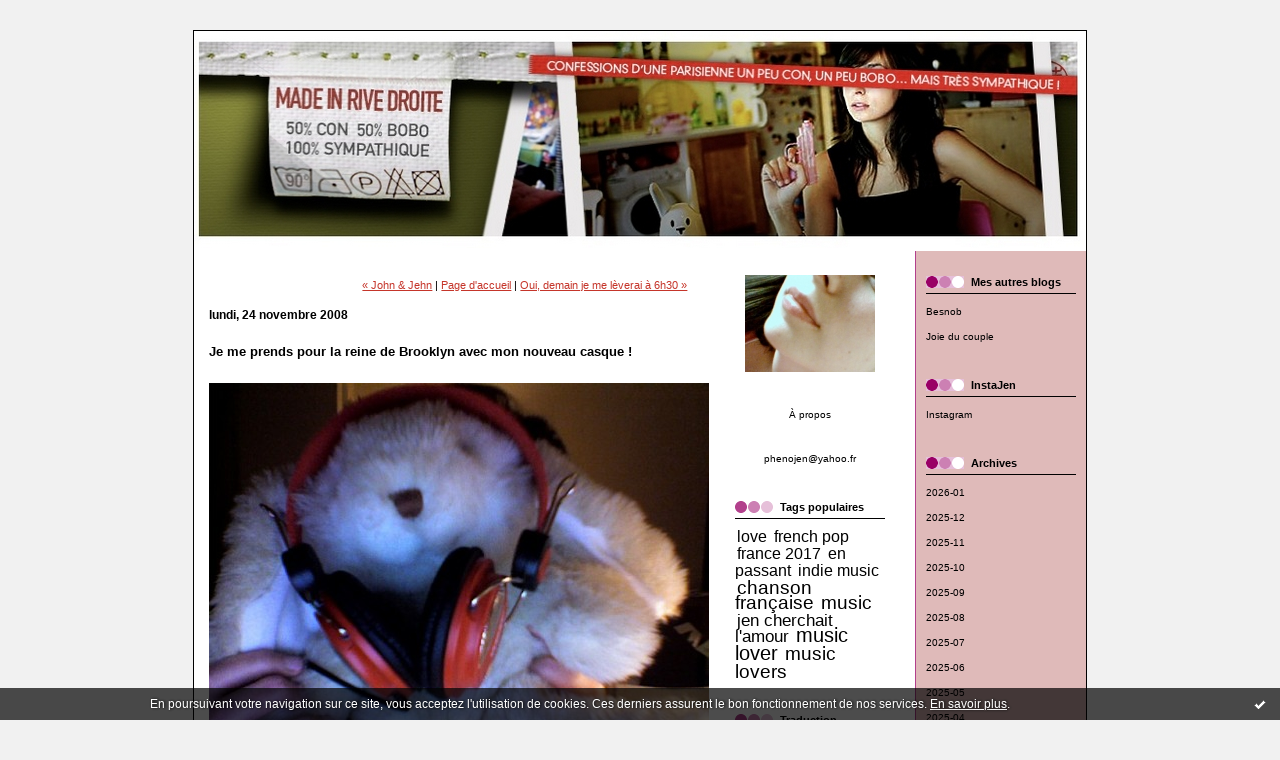

--- FILE ---
content_type: text/html; charset=UTF-8
request_url: http://www.boboparisienne.com/archive/2008/11/24/je-me-prends-pour-la-reine-de-brooklyn-avec-mon-nouveau-casq.html
body_size: 7106
content:
<!DOCTYPE html PUBLIC "-//W3C//DTD XHTML 1.0 Transitional//EN" "http://www.w3.org/TR/xhtml1/DTD/xhtml1-transitional.dtd">
<html xmlns="http://www.w3.org/1999/xhtml" xml:lang="fr" lang="fr">
<head>
<link rel="icon" href="https://static.hautetfort.com/backend/graphics/favicon.ico" type="image/x-icon" />
<link rel="shortcut icon" href="https://static.hautetfort.com/backend/graphics/favicon.ico" type="image/x-icon" />
<title>Je me prends pour la reine de Brooklyn avec mon nouveau casque ! : Made in Rive droite</title>
<meta name="description" content="Moi je dis, la classe internationale. &nbsp;" /><link rel="canonical" href="http://www.boboparisienne.com/archive/2008/11/24/je-me-prends-pour-la-reine-de-brooklyn-avec-mon-nouveau-casq.html" />
<meta name="keywords" content="casque wesc, pass the dutchie, sensible et shopaholic" />
<meta name="abstract" content="Confessions d'une parisienne un peu con, un peu bobo... mais très sympathique !" />
<meta http-equiv="Content-Type" content="text/html; charset=utf-8" />
<meta name="publisher" content="http://www.blogspirit.com/" />
<meta name="generator" content="http://www.blogspirit.com/" />
<meta name="robots" content="index,follow" />
<link rel="stylesheet" href="http://www.boboparisienne.com/style.css?1769458094" type="text/css" />
<link rel="alternate" type="application/atom+xml" title="Atom" href="http://www.boboparisienne.com/atom.xml" />
<link rel="alternate" type="application/rss+xml" title="RSS" href="http://www.boboparisienne.com/index.rss" />
<link rel="start" href="http://www.boboparisienne.com/" title="Home" />
<link rel="prev" href="http://www.boboparisienne.com/archive/2008/11/23/john-jehn.html" title="John & Jehn" />
<link rel="next" href="http://www.boboparisienne.com/archive/2008/11/24/si-demain-je-me-leverai-a-6h30.html" title="Oui, demain je me lèverai à 6h30" />
<script type="text/javascript" src="https://static.hautetfort.com/backend/javascript/prototype.js"></script>
<script type="text/javascript" src="https://static.hautetfort.com/backend/javascript/validator.js"></script>
<script type="text/javascript" src="https://static.hautetfort.com/backend/javascript/rememberme.js"></script>
<script type="text/javascript">
        
        var useAuth = false;
        function submitForm(objForm) {
            handleRemember(objForm);
            if(validateForm(objForm)) {
                return true;
            } else {
                return false;
            }
        }
        function validateForm(objForm) {
          return validateFormpost_comment(objForm);
        }
        function validateFormpost_comment(objForm) {
          var validResult = true;
          var spanText;
          var spanElt;
          var tempText;
          widgetsWithError = new Array();

        if(!useAuth && !checkLength(objForm.elements['post_comment_author'])) {
          spanText = "Saisissez votre nom.";
          validResult=false;
        } else {
         spanText = '';
        }
        putInnerText("post_comment_author_error",spanText);


        if(!useAuth && !isEmail(objForm.elements['post_comment_author_email'])) {
          spanText = "Saisissez votre email.";
          validResult=false;
        } else {
         spanText = '';
        }
        putInnerText("post_comment_author_email_error",spanText);

        if(!checkLength(objForm.elements['post_comment_source'],1)) {
          spanText = "Écrire un commentaire.";
          validResult=false;
        } else {
         spanText = '';
        }
        putInnerText("post_comment_source_error",spanText);

          return validResult;
        }
        
        </script>
<SCRIPT LANGUAGE="JavaScript1.1">
sas_tmstp=Math.round(Math.random()*10000000000);sas_masterflag=1;
function SmartAdServer(sas_pageid,sas_formatid,sas_target) {
 if (sas_masterflag==1) {sas_masterflag=0;sas_master='M';} else {sas_master='S';};
 document.write('<SCR'+'IPT SRC="http://network.aufeminin.com/call/pubj/' + sas_pageid + '/' + sas_formatid + '/'+sas_master + '/' + sas_tmstp + '/' + escape(sas_target) + '?"></SCR'+'IPT>');
}
</SCRIPT>
<meta property="og:title" content="Je me prends pour la reine de Brooklyn avec mon nouveau casque !"/>
<meta property="og:description" content="Moi je dis, la classe internationale. &nbsp;"/>
<meta property="og:image" content="https://size.blogspirit.net/boboparisienne.com/www/560/media/00/02/1540726471.jpg" />
<script type="text/javascript">

function popupCenter(url,width,height,xtr) {
    var top=(screen.height-height)/2;
    var left=(screen.width-width)/2;
    window.open(url,"",xtr+",top="+top+",left="+left+",width="+width+",height="+height);
}

</script>
<style type="text/css">
body {
margin-bottom: 0px;
}
#toppub { display: block; width: 555px; height: 140px; margin: 0 auto;}
.content a img {border:0px;}
#footer {
text-align: center;
font-size: 65%;
width: auto;
margin: 2em auto 0px auto;
color: #000;
line-height: 210%;
display: block;
padding: 5px 15px;
background: #fff;
border-top: 1px solid #000;
}
#footer a {
color: #000;
text-decoration: underline;
background-color: transparent;
display: inline;
}
#footer a:hover {
color: #000;
text-decoration: underline;
background-color: transparent;
display: inline;
}
#sponsored-links {
display: block;
margin: 0;
padding: 0;
border: 0;
background: transparent;
margin-bottom: -5px;
}
</style>
</head>
<body>
<div data-cookie="off"><p data-close><a href="#" title="J'ai lu ce message"><span class="ui-icon ui-icon-check">Ok</span></a></p><p data-text>En poursuivant votre navigation sur ce site, vous acceptez l'utilisation de cookies. Ces derniers assurent le bon fonctionnement de nos services. <a href="https://www.hautetfort.com/cookies.html" title="En savoir plus sur les cookies" target="_blank">En savoir plus</a>.</p></div><style>[data-cookie]{display:none;position:fixed;backface-visibility:hidden;bottom:0;left:0;width:100%;background:black;background:url([data-uri]);color:white;padding:.5em 0;text-align:center;z-index:9999;}
[data-cookie~="on"]{display:block;}
[data-cookie] p{color:white;font-size:12px;margin:0;padding:0 .5em;line-height:1.3em;text-shadow:1px 0 3px rgba(0,0,0,1);}
[data-cookie] a{color:white;}
[data-cookie] [data-text]{margin:1px auto 0;text-align:left;max-width:980px;}
[data-cookie] [data-close]{float:right;margin:0 .5em;}
[data-cookie] .ui-icon{background-image: url(//download.jqueryui.com/themeroller/images/ui-icons_ffffff_256x240.png);}
.ui-icon-check {background-position: -64px -144px;}
.ui-icon {height: 16px;width: 16px;}
.ui-icon {background-repeat: no-repeat;display: block;overflow: hidden;text-indent: -99999px;}
@media print {[data-cookie]{display:none;}}
</style>
<script type="text/javascript"> 
sas_pageid='8259/64236';      // Page : aufeminin/blog_boboparisienne/toutes_les_pages 
sas_formatid=117;             // Format : Megabanner/Intersticiel 728x90 
sas_target='';                // Targeting 
SmartAdServer(sas_pageid,sas_formatid,sas_target); 
</script>
<div id="container">
<div class="container-decorator1">
<div class="container-decorator2">
<div id="banner-img">
<div class="banner-img-decorator1">
<div class="banner-img-decorator2">
<div class="img-link">
<a href="http://www.boboparisienne.com/"></a>
</div>
</div>
</div>
</div>
<div id="banner">
<div class="banner-decorator1">
<div class="banner-decorator2">
<h1><a href="http://www.boboparisienne.com/">Made in Rive droite</a></h1>
<h2>Confessions d'une parisienne un peu con, un peu bobo... mais très sympathique !</h2>
</div>
</div>
</div>
<div id="center">
<div class="center-decorator1">
<div class="center-decorator2">
<div class="content">
<p align="right">
<a href="http://www.boboparisienne.com/archive/2008/11/23/john-jehn.html">&laquo; John & Jehn</a> |
<a href="http://www.boboparisienne.com/">Page d'accueil</a>
| <a href="http://www.boboparisienne.com/archive/2008/11/24/si-demain-je-me-leverai-a-6h30.html">Oui, demain je me lèverai à 6h30 &raquo;</a>
</p>
<h2 class="date"><span>lundi, 24 novembre 2008</span></h2>
<h3><span>Je me prends pour la reine de Brooklyn avec mon nouveau casque !</span></h3>
<div class="posttext">
<div class="posttext-decorator1">
<div class="posttext-decorator2">
<div style="text-align: center"><img src="http://www.boboparisienne.com/media/00/02/1540726471.jpg" id="media-1414596" alt="Photo 17835.jpg" style="border-width: 0; margin: 0.7em 0;" /></div> <div style="text-align: center">Moi je dis, la classe internationale.</div> <div style="text-align: center"><br /></div> <div style="text-align: center"><br /> <a href="http://www.boboparisienne.com/media/01/01/1112073297.mp3"><img src="https://static.hautetfort.com/backend/blogs/images/extras/podcast.jpg" border="0" alt="podcast"/></a><audio controls style="width:200px;height:20px"><source src="http://www.boboparisienne.com/media/01/01/1112073297.mp3" type="audio/mpeg"></audio><br /></div> <p>&nbsp;</p> 
</div>
</div>
</div>
<div class="postbottom">
<div class="postbottom-decorator1">
<div class="postbottom-decorator2">
<p class="posted">
18:59 | <a href="http://www.boboparisienne.com/archive/2008/11/24/je-me-prends-pour-la-reine-de-brooklyn-avec-mon-nouveau-casq.html" id="a">Lien permanent</a>  | <a href="http://www.boboparisienne.com/archive/2008/11/24/je-me-prends-pour-la-reine-de-brooklyn-avec-mon-nouveau-casq.html#comments" rel="nofollow">Commentaires (10)</a>  | Tags : <a href="http://www.boboparisienne.com/tag/casque+wesc">casque wesc</a>,  <a href="http://www.boboparisienne.com/tag/pass+the+dutchie">pass the dutchie</a>,  <a href="http://www.boboparisienne.com/tag/sensible+et+shopaholic">sensible et shopaholic</a> 
</p>
</div>
</div>
</div>
<div class="commentlist">
<a id="comments"></a>
<h2><span>Commentaires</span></h2>
<a id="c4475709"></a>
<p>Très orange seventies (sourire)..</p>
<p class="posted">
Écrit par : Fabien | lundi, 24 novembre 2008
</p>
<a id="c4475729"></a>
<p>il est rouge en fait (mais j'étais à deux doigts de prendre aussi le vert et l'autre, mon préféré, de toutes les couleurs, très punky brewster mais mes oreilles ne se sentaient pas hyper bien dessous)</p>
<p class="posted">
Écrit par : <a target="_blank" href="http://boboparisienne.hautetfort.com/" title="Jen" rel="nofollow">Jen</a> | lundi, 24 novembre 2008
</p>
<a id="c4476701"></a>
<p>OK..mais tes oreilles, elles sont de quelle couleur au juste ??<br />
<br />
Le son est vraiment meilleur avec ces gros casques ou juste une affaire de style ??</p>
<p class="posted">
Écrit par : Fabien | lundi, 24 novembre 2008
</p>
<a id="c4476709"></a>
<p>la qualité est super, WeSC c'est une marque plutôt fiable tu sais<br />
bon et la classe aussi, on a tout, manque plus que la playlist et tout roule sur l'asphalte</p>
<p class="posted">
Écrit par : <a target="_blank" href="http://boboparisienne.hautetfort.com/" title="Jen" rel="nofollow">Jen</a> | lundi, 24 novembre 2008
</p>
<a id="c4476862"></a>
<p>J'ai un peu de mal avec cette marque..mais elle est très bien.</p>
<p class="posted">
Écrit par : Fabien | mardi, 25 novembre 2008
</p>
<a id="c4477480"></a>
<p>hello, il est chouette ton casque!! j'ADORE en fait! tu l'as eu où? y en a à peu près partout des WeSC ou c'est qu'à a boutique qu'on en vend?</p>
<p class="posted">
Écrit par : <a target="_blank" href="http://walkingfrombehind.blogspot.com" title="hypist" rel="nofollow">hypist</a> | mardi, 25 novembre 2008
</p>
<a id="c4477523"></a>
<p>J'ai vu que t'as craqué comme moi pour le multicolore ;)<br />
j'ai acheté le mien au Conran Shop (rue du Bac), tu as toutes les couleurs, 69 €</p>
<p class="posted">
Écrit par : <a target="_blank" href="http://boboparisienne.hautetfort.com/" title="Jen" rel="nofollow">Jen</a> | mardi, 25 novembre 2008
</p>
<a id="c4477566"></a>
<p>Trop bon le son...<br />
;-)</p>
<p class="posted">
Écrit par : C&eacute; | mardi, 25 novembre 2008
</p>
<a id="c4477584"></a>
<p>soirée vinyles, souvenirs souvenirs<br />
<br />
faut que tu me donnes le titre de la chanson de ton disque hier, tu sais le refrain àchaque fois je chante, impossible de me souvenir</p>
<p class="posted">
Écrit par : <a target="_blank" href="http://boboparisienne.hautetfort.com/" title="Jen" rel="nofollow">Jen</a> | mardi, 25 novembre 2008
</p>
<a id="c4479448"></a>
<p>ah cool, thanks pour les hints!!</p>
<p class="posted">
Écrit par : <a target="_blank" href="http://walkingfrombehind.blogspot.com" title="hypist" rel="nofollow">hypist</a> | mardi, 25 novembre 2008
</p>
</div>
</div>
</div>
</div>
</div>
<div id="columnad">
<div id="lea_300x250">
<script type="text/javascript"> 
sas_pageid='8259/64236';      // Page : aufeminin/blog_boboparisienne/toutes_les_pages 
sas_formatid=3658;             // Format : blog_250_415_600 300x600 
sas_target='';                // Targeting 
SmartAdServer(sas_pageid,sas_formatid,sas_target); 
</script>
<script type="text/javascript"> 
sas_pageid='8259/64236';      // Page : aufeminin/blog_boboparisienne/toutes_les_pages 
sas_formatid=5;             // Format : DHTML 1x1 
sas_target='';                // Targeting 
SmartAdServer(sas_pageid,sas_formatid,sas_target); 
</script>
</div>
<img style="visibility:hidden;width:0px;height:0px;" border=0 width=0 height=0 src="http://counters.gigya.com/wildfire/CIMP/bT*xJmx*PTEyMTUwOTkwMzM5ODQmcHQ9MTIxNTA5OTA2MzUzMSZwPTE4NDMzMSZkPSZuPSZnPTE=.jpg" />
<div id="left">
<div class="left-decorator1">
<div class="left-decorator2">
<div class="sidebar"> <div id="box-yourphoto" class="boxtitleless-decorator1"><div class="boxtitleless-decorator2"><div class="boxtitleless-decorator3"> <div class="link-note"> <div id="my-photo"> <img src="http://www.boboparisienne.com/portrait.3.jpg" width="130" height="97" alt="Photo" /> </div></div> </div></div></div><!--boxsep-->
<div id="box-aboutme" class="boxtitleless-decorator1"><div class="boxtitleless-decorator2"><div class="boxtitleless-decorator3"> <div class="link-note"><a href="http://www.boboparisienne.com/about.html">À propos</a></div> </div></div></div><!--boxsep-->
<div id="box-youremail" class="boxtitleless-decorator1"><div class="boxtitleless-decorator2"><div class="boxtitleless-decorator3"> <div class="link-note"><a href="&#109;&#97;&#105;&#108;&#116;&#111;&#58;%70%68%65%6e%6f%6a%65%6e@%79%61%68%6f%6f.%66%72" >&#x70;&#x68;&#x65;&#x6e;&#x6f;&#x6a;&#x65;&#x6e;&#x40;&#x79;&#x61;&#x68;&#x6f;&#x6f;&#x2e;&#x66;&#x72;</a></div> </div></div></div><!--boxsep-->
<div id="box-populartags" class="box-decorator1"><div class="box-decorator2"><div class="box-decorator3"> <div class="decorator1"><div class="decorator2"><h2>Tags populaires</h2></div></div> <div class="boxcontent-decorator1"><div class="boxcontent-decorator2"><div class="boxcontent-decorator3"> <ul class="popular-tags"><li> <a style="font-size: 150%;" href="http://www.boboparisienne.com/tag/love">love</a> </li>  <li> <a style="font-size: 150%;" href="http://www.boboparisienne.com/tag/french+pop">french pop</a> </li>  <li> <a style="font-size: 150%;" href="http://www.boboparisienne.com/tag/france+2017">france 2017</a> </li>  <li> <a style="font-size: 150%;" href="http://www.boboparisienne.com/tag/en+passant">en passant</a> </li>  <li> <a style="font-size: 150%;" href="http://www.boboparisienne.com/tag/indie+music">indie music</a> </li>  <li> <a style="font-size: 180%;" href="http://www.boboparisienne.com/tag/chanson+fran%C3%A7aise">chanson française</a> </li>  <li> <a style="font-size: 180%;" href="http://www.boboparisienne.com/tag/music">music</a> </li>  <li> <a style="font-size: 165%;" href="http://www.boboparisienne.com/tag/jen+cherchait+l%27amour">jen cherchait l'amour</a> </li>  <li> <a style="font-size: 195%;" href="http://www.boboparisienne.com/tag/music+lover">music lover</a> </li>  <li> <a style="font-size: 180%;" href="http://www.boboparisienne.com/tag/music+lovers">music lovers</a> </li> </ul> </div></div></div> </div></div></div><!--boxsep-->
<div id="box-mybox170839" class="box-decorator1"><div class="box-decorator2"><div class="box-decorator3"><div class="decorator1"><div class="decorator2"><h2>Traduction</h2></div></div><div class="boxcontent-decorator1"><div class="boxcontent-decorator2"><div class="boxcontent-decorator3" style="text-align: center"><form action="http://translate.google.com/translate" name="translate" id="translate"> <input type=hidden name=u value="" /> <input type=hidden name=langpair value="" /> <input type=hidden name=hl value="fr"><input type=hidden name=c2coff value=1><input type=hidden name=ie value=UTF-8><input type=hidden name=oe value=UTF-8><input type=hidden name=prev value="/language_tools"></form> <a href="javascript:document.translate.elements['langpair'].value = 'fr|en'; document.translate.elements['u'].value = document.URL; document.translate.submit();"><img style="margin-bottom: 5px;" src="http://monblog.blogspirit.com/images/drapeau_anglais.gif" alt="English" /></a> <a href="javascript:document.translate.elements['langpair'].value = 'fr|de'; document.translate.elements['u'].value = document.URL; document.translate.submit();"><img style="margin-bottom: 5px;" src="http://monblog.blogspirit.com/images/drapeau_allemand.gif" alt="Deutsch" /></a> </div></div></div></div></div></div><!--boxsep-->
<div id="box-mybox813221" class="boxtitleless-decorator1"><div class="boxtitleless-decorator2"><div class="boxtitleless-decorator3"><div class="link-note" style="line-height: 150%;"><!--
Start of StatCounter Code --> <script type="text/javascript"> var sc_project=5339345; var sc_invisible=1; var sc_partition=49; var sc_click_stat=1; var sc_security="d2c2a543"; </script> <script type="text/javascript" src="http://www.statcounter.com/counter/counter.js"></script><noscript><div class="statcounter"><a title="free web stats" href="http://www.statcounter.com/free_web_stats.html" target="_blank"><img class="statcounter" src="http://c.statcounter.com/5339345/0/d2c2a543/1/" alt="free web stats" ></a></div></noscript> <!--
End of StatCounter Code --><!--wizard:text--></div></div></div></div><!--boxsep-->
</div>
</div>
</div>
</div>
<div id="right">
<div class="right-decorator1">
<div class="right-decorator2">
<div class="sidebar"><div id="box-list125976" class="box-decorator1"><div class="box-decorator2"><div class="box-decorator3"><div class="decorator1"><div class="decorator2"><h2>Mes autres blogs</h2></div></div>
<div class="boxcontent-decorator1"><div class="boxcontent-decorator2"><div class="boxcontent-decorator3"><ul><li><a target="_blank" href="http://www.besnob.fr/" title="Besnob">Besnob</a></li><li><a target="_blank" href="http://joieducouple.tumblr.com/" title="Joie du couple">Joie du couple</a></li></ul></div></div></div></div></div></div><!--boxsep-->
<div id="box-list132109" class="box-decorator1"><div class="box-decorator2"><div class="box-decorator3"><div class="decorator1"><div class="decorator2"><h2>InstaJen</h2></div></div>
<div class="boxcontent-decorator1"><div class="boxcontent-decorator2"><div class="boxcontent-decorator3"><ul><li><a target="_blank" href="https://www.instagram.com/jen_la_bobo/" title="Instagram">Instagram</a></li></ul></div></div></div></div></div></div><!--boxsep-->
<div id="box-archives" class="box-decorator1"><div class="box-decorator2"><div class="box-decorator3"> <div class="decorator1"><div class="decorator2"><h2>Archives</h2></div></div> <div class="boxcontent-decorator1"><div class="boxcontent-decorator2"><div class="boxcontent-decorator3"> <ul><li><a href="http://www.boboparisienne.com/archive/2026/01/index.html">2026-01</a></li>  <li><a href="http://www.boboparisienne.com/archive/2025/12/index.html">2025-12</a></li>  <li><a href="http://www.boboparisienne.com/archive/2025/11/index.html">2025-11</a></li>  <li><a href="http://www.boboparisienne.com/archive/2025/10/index.html">2025-10</a></li>  <li><a href="http://www.boboparisienne.com/archive/2025/09/index.html">2025-09</a></li>  <li><a href="http://www.boboparisienne.com/archive/2025/08/index.html">2025-08</a></li>  <li><a href="http://www.boboparisienne.com/archive/2025/07/index.html">2025-07</a></li>  <li><a href="http://www.boboparisienne.com/archive/2025/06/index.html">2025-06</a></li>  <li><a href="http://www.boboparisienne.com/archive/2025/05/index.html">2025-05</a></li>  <li><a href="http://www.boboparisienne.com/archive/2025/04/index.html">2025-04</a></li> <li><a href="http://www.boboparisienne.com/archives/">Toutes les archives</a></li></ul> </div></div></div> </div></div></div><!--boxsep-->
<div class="box-decorator1" id="box-search"> <div class="box-decorator2"> <div class="box-decorator3"> <div class="decorator1"> <div class="decorator2"> <h2>Rechercher</h2> </div> </div> <div class="boxcontent-decorator1"> <div class="boxcontent-decorator2"> <div class="boxcontent-decorator3"> <form action="/apps/search/" method="get" name="search"> <input name="s" type="text"/> <input type="submit" class="search_button" value="OK"/> </form> </div> </div> </div> </div> </div> </div><!--boxsep-->
<div id="box-syndication" class="boxtitleless-decorator1"><div class="boxtitleless-decorator2"><div class="boxtitleless-decorator3"><div class="link-note"><a href="http://www.boboparisienne.com/index.rss"><img src="https://static.hautetfort.com/backend/images/extras/rssvalidated.gif" alt="Syndicate this site (rss)" /></a><br/><a href="http://www.boboparisienne.com/atom.xml"><img src="https://static.hautetfort.com/backend/images/extras/atom10.gif" alt="Syndicate this site (XML)" /></a><br/></div></div></div></div><!--boxsep-->
<div id="box-mybox456138" class="boxtitleless-decorator1"><div class="boxtitleless-decorator2"><div class="boxtitleless-decorator3"><div class="link-note" style="line-height: 150%;"><script type="text/javascript" src="http://embed.technorati.com/embed/3pcrr6p7cu.js"></script></div></div></div></div><!--boxsep-->
<div id="box-mybox1587419" class="boxtitleless-decorator1"><div class="boxtitleless-decorator2"><div class="boxtitleless-decorator3"><div class="link-note" style="line-height: 150%;"><span style="color:black;">Ce blog est commercialisé par</span> <div> <a href="http://www.aufeminin.com/" target=_blank ><img style="width:70%;" src="http://www.aufeminin.com/regie/imagesregie/af-regie.gif" /></a></div><!--wizard:text--></div></div></div></div><!--boxsep-->
<div id="box-mybox2721671" class="boxtitleless-decorator1"><div class="boxtitleless-decorator2"><div class="boxtitleless-decorator3"><div class="link-note" style="line-height: 150%;"><script type="text/javascript"> var _gaq = _gaq || []; _gaq.push(['_setAccount', 'UA-45925865-1']); _gaq.push(['_trackPageview']); (function() { var ga = document.createElement('script'); ga.type = 'text/javascript'; ga.async = true; ga.src = ('https:' == document.location.protocol ? 'https://ssl' : 'http://www') + '.google-analytics.com/ga.js'; var s = document.getElementsByTagName('script')[0]; s.parentNode.insertBefore(ga, s); })(); </script><!--wizard:html--></div></div></div></div><!--boxsep-->
</div>
</div>
</div>
</div>
</div>
<div style="clear: both;">&#160;</div>
</div>
</div>
</div>
<div id="extraDiv1"><span></span></div><div id="extraDiv2"><span></span></div><div id="extraDiv3"><span></span></div>
<div id="extraDiv4"><span></span></div><div id="extraDiv5"><span></span></div><div id="extraDiv6"><span></span></div>
<script type="text/javascript">
var gaJsHost = (("https:" == document.location.protocol) ? "https://ssl." : "http://www.");
document.write(unescape("%3Cscript src='" + gaJsHost + "google-analytics.com/ga.js' type='text/javascript'%3E%3C/script%3E"));
</script>
<script type="text/javascript">
var pageTracker = _gat._getTracker("UA-3156095-7");
pageTracker._initData();
pageTracker._trackPageview();
</script>
<script type="text/javascript" src="https://static.hautetfort.com/backend/javascript/validation-min.js"></script><script type="text/javascript">
// <![CDATA[

function popupCenter(url,width,height,xtr) {
    var top=(screen.height-height)/2;
    var left=(screen.width-width)/2;
    window.open(url,"",xtr+",top="+top+",left="+left+",width="+width+",height="+height);
};

// ]]>
</script><script>
if(typeof jQuery == 'function' && jQuery('div[data-cookie]').length) {
  jQuery('p[data-close] a').on('click', function (event) {
    event.preventDefault();
    jQuery('div[data-cookie]').attr('data-cookie', 'off');
    var d = new Date();
    d.setTime(d.getTime() + (86400000 * 365));
    document.cookie = 'cookies_message=hide; expires=' + d.toGMTString() + '; path=/';
  });
} else if(typeof $$ == 'function' && $$('div[data-cookie]').length) {
  $$('p[data-close] a')[0].observe('click', function (event) {
    event.preventDefault();
    $$('div[data-cookie]')[0].setAttribute('data-cookie', 'off');
    var d = new Date();
    d.setTime(d.getTime() + (86400000 * 365));
    document.cookie = 'cookies_message=hide; expires=' + d.toGMTString() + '; path=/';
  });
}
if (!document.cookie.replace(new RegExp("(?:(?:^|.*;)\\s*cookies_message\\s*\\=\\s*([^;]*).*$)|^.*$"), "$1")) {
  if(typeof jQuery == 'function') {
    jQuery('div[data-cookie]').attr('data-cookie', 'on');
  } else if(typeof $$ == 'function') {
    $$('div[data-cookie]')[0].setAttribute('data-cookie', 'on');
  }
}
</script>
<div id="footer">
<a rel="nofollow" href="http://www.hautetfort.com/moderate.php?blog_url=http%3A%2F%2Fwww.boboparisienne.com%2F">Déclarer un contenu illicite</a>&nbsp;|
<a rel="nofollow" href="http://www.boboparisienne.com/mentions-legales.html">Mentions légales de ce blog</a>
</div>
<script type="text/javascript">

  var _gaq = _gaq || [];
  _gaq.push(['_setAccount', 'UA-351048-6']);
  _gaq.push(['_trackPageview']);
_gaq.push(['_trackEvent', 'Unlimited', 'Actualités', 'www.boboparisienne.com']);
_gaq.push(['_trackEvent', 'Unlimited', 'Arts, Artistes', 'www.boboparisienne.com']);
_gaq.push(['_trackEvent', 'Unlimited', 'Cinéma, Télévision', 'www.boboparisienne.com']);
_gaq.push(['_trackEvent', 'Unlimited', 'Filles', 'www.boboparisienne.com']);
_gaq.push(['_trackEvent', 'Unlimited', 'Journal Personnel, Intime', 'www.boboparisienne.com']);
_gaq.push(['_trackEvent', 'Unlimited', 'Loisirs, Détente', 'www.boboparisienne.com']);
_gaq.push(['_trackEvent', 'Unlimited', 'Musique', 'www.boboparisienne.com']);
_gaq.push(['_trackEvent', 'Unlimited', 'Rencontres, Amour', 'www.boboparisienne.com']);
_gaq.push(['_trackEvent', 'Unlimited', 'Beauté', 'www.boboparisienne.com']);
_gaq.push(['_trackEvent', 'Unlimited', 'Société', 'www.boboparisienne.com']);
_gaq.push(['_trackEvent', 'Unlimited', 'Vie de quartier', 'www.boboparisienne.com']);
_gaq.push(['_trackEvent', 'Unlimited1', 'MultiCategories', 'www.boboparisienne.com']);


  (function() {
    var ga = document.createElement('script'); ga.type = 'text/javascript'; ga.async = true;
    ga.src = ('https:' == document.location.protocol ? 'https://ssl' : 'http://www') + '.google-analytics.com/ga.js';
    var s = document.getElementsByTagName('script')[0]; s.parentNode.insertBefore(ga, s);
  })();

</script>
</body>
</html>